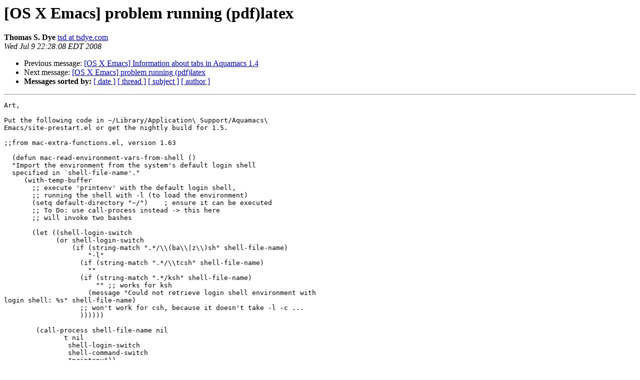

--- FILE ---
content_type: text/html
request_url: https://email.esm.psu.edu/pipermail/macosx-emacs/2008-July/000654.html
body_size: 5865
content:
<!DOCTYPE HTML PUBLIC "-//W3C//DTD HTML 4.01 Transitional//EN">
<HTML>
 <HEAD>
   <TITLE> [OS X Emacs] problem running (pdf)latex
   </TITLE>
   <LINK REL="Index" HREF="index.html" >
   <LINK REL="made" HREF="mailto:macosx-emacs%40email.esm.psu.edu?Subject=Re%3A%20%5BOS%20X%20Emacs%5D%20problem%20running%20%28pdf%29latex&In-Reply-To=%3C20E0B413-D715-41F9-BBCF-4FFB88E627C7%40tsdye.com%3E">
   <META NAME="robots" CONTENT="index,nofollow">
   <style type="text/css">
       pre {
           white-space: pre-wrap;       /* css-2.1, curent FF, Opera, Safari */
           }
   </style>
   <META http-equiv="Content-Type" content="text/html; charset=us-ascii">
   <LINK REL="Previous"  HREF="000670.html">
   <LINK REL="Next"  HREF="000655.html">
 </HEAD>
 <BODY BGCOLOR="#ffffff">
   <H1>[OS X Emacs] problem running (pdf)latex</H1>
    <B>Thomas S. Dye</B> 
    <A HREF="mailto:macosx-emacs%40email.esm.psu.edu?Subject=Re%3A%20%5BOS%20X%20Emacs%5D%20problem%20running%20%28pdf%29latex&In-Reply-To=%3C20E0B413-D715-41F9-BBCF-4FFB88E627C7%40tsdye.com%3E"
       TITLE="[OS X Emacs] problem running (pdf)latex">tsd at tsdye.com
       </A><BR>
    <I>Wed Jul  9 22:28:08 EDT 2008</I>
    <P><UL>
        <LI>Previous message: <A HREF="000670.html">[OS X Emacs] Information about tabs in Aquamacs 1.4
</A></li>
        <LI>Next message: <A HREF="000655.html">[OS X Emacs] problem running (pdf)latex
</A></li>
         <LI> <B>Messages sorted by:</B> 
              <a href="date.html#654">[ date ]</a>
              <a href="thread.html#654">[ thread ]</a>
              <a href="subject.html#654">[ subject ]</a>
              <a href="author.html#654">[ author ]</a>
         </LI>
       </UL>
    <HR>  
<!--beginarticle-->
<PRE>Art,

Put the following code in ~/Library/Application\ Support/Aquamacs\  
Emacs/site-prestart.el or get the nightly build for 1.5.

;;from mac-extra-functions.el, version 1.63

  (defun mac-read-environment-vars-from-shell ()
  &quot;Import the environment from the system's default login shell
  specified in `shell-file-name'.&quot;
     (with-temp-buffer
       ;; execute 'printenv' with the default login shell,
       ;; running the shell with -l (to load the environment)
       (setq default-directory &quot;~/&quot;)	; ensure it can be executed
       ;; To Do: use call-process instead -&gt; this here
       ;; will invoke two bashes

       (let ((shell-login-switch
  	     (or shell-login-switch
  		 (if (string-match &quot;.*/\\(ba\\|z\\)sh&quot; shell-file-name)
  		     &quot;-l&quot;
  		   (if (string-match &quot;.*/\\tcsh&quot; shell-file-name)
  		     &quot;&quot;
  		   (if (string-match &quot;.*/ksh&quot; shell-file-name)
  		       &quot;&quot; ;; works for ksh
  		     (message &quot;Could not retrieve login shell environment with  
login shell: %s&quot; shell-file-name)
  		   ;; won't work for csh, because it doesn't take -l -c ...
  		   ))))))
		
  	(call-process shell-file-name nil
  	       t nil
  	        shell-login-switch
  		shell-command-switch
  		&quot;printenv&quot;))
       (goto-char (point-min))
       (while (re-search-forward &quot;^[A-Za-z_0-9]+=()\s*[^\x]*?
  \s*}\s*$&quot; nil t)
  	(replace-match &quot;...&quot; nil nil))
       (goto-char (point-min))
       (while (search-forward-regexp &quot;^\\([A-Za-z_0-9]+\\)=\\(.*\\)$&quot;  
nil t)
  	(setenv
  	 (match-string 1)
  	 (if (equal (match-string 1) &quot;PATH&quot;)
	     (concat (match-string 2) &quot;:&quot; (getenv &quot;PATH&quot;))
  	     (match-string 2))))))

Tom

On Jun 25, 2008, at 5:02 AM, Art Werschulz wrote:

&gt;<i> Hi.
</I>&gt;<i>
</I>&gt;<i> Using Aquamacs 1.4 with AUCTeX ...
</I>&gt;<i>
</I>&gt;<i> I'm trying to run (pdf)latex from within same.  I get the following  
</I>&gt;<i> in the *blah output* buffer (where blah is the full path to the  
</I>&gt;<i> LaTeX file, minus the &quot;.tex&quot;):
</I>&gt;<i>
</I>&gt;<i> &lt;quote&gt;
</I>&gt;<i> Running `LaTeX' on `foo' with ``pdflatex  -interaction=nonstopmode  
</I>&gt;<i> &quot;\input&quot; foo.tex''
</I>&gt;<i> /bin/sh: pdflatex: command not found
</I>&gt;<i>
</I>&gt;<i> LaTeX exited abnormally with code 127 at Wed Jun 25 10:58:33
</I>&gt;<i> &lt;/quote&gt;
</I>&gt;<i>
</I>&gt;<i> Note that if I do &quot;M-x shell&quot;, I have:
</I>&gt;<i>
</I>&gt;<i> <A HREF="http://email.esm.psu.edu/mailman/listinfo/macosx-emacs">agw at home</A>:~$ which pdflatex
</I>&gt;<i> /usr/local/texlive/2007/bin/i386-darwin/pdflatex
</I>&gt;<i>
</I>&gt;<i> Suggestions?  Thanks.
</I>&gt;<i>
</I>&gt;<i>
</I>&gt;<i> Art Werschulz
</I>&gt;<i> 207 Stoughton Avenue, Cranford  NJ 07016-2838
</I>&gt;<i> (908) 272-1146
</I>&gt;<i>
</I>&gt;<i>
</I>&gt;<i> _____________________________________________________________
</I>&gt;<i> MacOSX-Emacs mailing list
</I>&gt;<i> <A HREF="http://email.esm.psu.edu/mailman/listinfo/macosx-emacs">MacOSX-Emacs at email.esm.psu.edu</A>
</I>&gt;<i> <A HREF="http://email.esm.psu.edu/mailman/listinfo/macosx-emacs">http://email.esm.psu.edu/mailman/listinfo/macosx-emacs</A>
</I>&gt;<i> List Archives: <A HREF="http://dir.gmane.org/gmane.emacs.macintosh.osx">http://dir.gmane.org/gmane.emacs.macintosh.osx</A>
</I>

</PRE>

<!--endarticle-->
    <HR>
    <P><UL>
        <!--threads-->
	<LI>Previous message: <A HREF="000670.html">[OS X Emacs] Information about tabs in Aquamacs 1.4
</A></li>
	<LI>Next message: <A HREF="000655.html">[OS X Emacs] problem running (pdf)latex
</A></li>
         <LI> <B>Messages sorted by:</B> 
              <a href="date.html#654">[ date ]</a>
              <a href="thread.html#654">[ thread ]</a>
              <a href="subject.html#654">[ subject ]</a>
              <a href="author.html#654">[ author ]</a>
         </LI>
       </UL>

<hr>
<a href="http://email.esm.psu.edu/mailman/listinfo/macosx-emacs">More information about the MacOSX-Emacs
mailing list</a><br>
</body></html>
